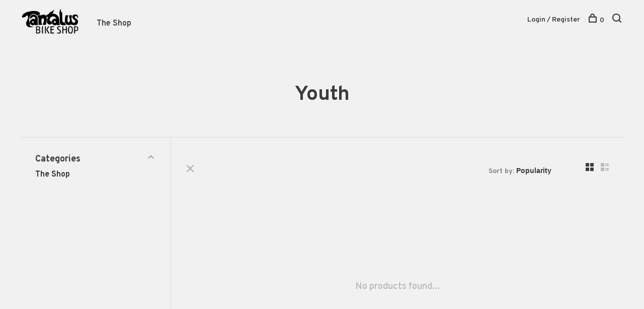

--- FILE ---
content_type: text/html;charset=utf-8
request_url: https://www.tantalusbikeshop.com/brands/youth/
body_size: 5454
content:
<!DOCTYPE html>
<html lang="en">
  <head>
    
        
    <meta charset="utf-8"/>
<!-- [START] 'blocks/head.rain' -->
<!--

  (c) 2008-2026 Lightspeed Netherlands B.V.
  http://www.lightspeedhq.com
  Generated: 27-01-2026 @ 09:26:12

-->
<link rel="canonical" href="https://www.tantalusbikeshop.com/brands/youth/"/>
<link rel="alternate" href="https://www.tantalusbikeshop.com/index.rss" type="application/rss+xml" title="New products"/>
<meta name="robots" content="noodp,noydir"/>
<meta property="og:url" content="https://www.tantalusbikeshop.com/brands/youth/?source=facebook"/>
<meta property="og:site_name" content="Tantalus Bike Shop"/>
<meta property="og:title" content="Youth"/>
<meta property="og:description" content="Purveyors of fine bikes and hot sauce, Tantalus Bike Shop is open year-round to assist with all of your mountain bike needs. Proud to serve Squamish and the Sea"/>
<!--[if lt IE 9]>
<script src="https://cdn.shoplightspeed.com/assets/html5shiv.js?2025-02-20"></script>
<![endif]-->
<!-- [END] 'blocks/head.rain' -->
        	<meta property="og:image" content="https://cdn.shoplightspeed.com/shops/653894/themes/6715/v/400700/assets/logo.png?20211211184010">
        
        
        
        
    <title>Youth - Tantalus Bike Shop</title>
    <meta name="description" content="Purveyors of fine bikes and hot sauce, Tantalus Bike Shop is open year-round to assist with all of your mountain bike needs. Proud to serve Squamish and the Sea" />
    <meta name="keywords" content="Youth, bike, shop, bikes, squamish, british, columbia, giant, kona, pivot, sea to sky, mtb, mountain" />
    <meta http-equiv="X-UA-Compatible" content="ie=edge">
    <meta name="viewport" content="width=device-width, initial-scale=1.0">
    <meta name="apple-mobile-web-app-capable" content="yes">
    <meta name="apple-mobile-web-app-status-bar-style" content="black">
    <meta name="viewport" content="width=device-width, initial-scale=1, maximum-scale=1, user-scalable=0"/>

    <link rel="shortcut icon" href="https://cdn.shoplightspeed.com/shops/653894/themes/6715/assets/favicon.ico?2024021122493920201219173038" type="image/x-icon" />
    
      	<link rel="preconnect" href="https://fonts.googleapis.com">
		<link rel="preconnect" href="https://fonts.gstatic.com" crossorigin>
  	    <link href='//fonts.googleapis.com/css?family=Overpass:400,400i,300,500,600,700,700i,800,900' rel='stylesheet' type='text/css'>
    
    <link rel="stylesheet" href="https://cdn.shoplightspeed.com/assets/gui-2-0.css?2025-02-20" />
    <link rel="stylesheet" href="https://cdn.shoplightspeed.com/assets/gui-responsive-2-0.css?2025-02-20" /> 
    <link rel="stylesheet" href="https://cdn.shoplightspeed.com/shops/653894/themes/6715/assets/style.css?2024021122493920201219173038">
    <link rel="stylesheet" href="https://cdn.shoplightspeed.com/shops/653894/themes/6715/assets/settings.css?2024021122493920201219173038" />
    <link rel="stylesheet" href="https://cdn.shoplightspeed.com/shops/653894/themes/6715/assets/custom.css?2024021122493920201219173038" />
    
    <script src="//ajax.googleapis.com/ajax/libs/jquery/3.0.0/jquery.min.js"></script>
    <script>
      	if( !window.jQuery ) document.write('<script src="https://cdn.shoplightspeed.com/shops/653894/themes/6715/assets/jquery-3.0.0.min.js?2024021122493920201219173038"><\/script>');
    </script>
    <script src="//cdn.jsdelivr.net/npm/js-cookie@2/src/js.cookie.min.js"></script>
    
    <script src="https://cdn.shoplightspeed.com/assets/gui.js?2025-02-20"></script>
    <script src="https://cdn.shoplightspeed.com/assets/gui-responsive-2-0.js?2025-02-20"></script>
    <script src="https://cdn.shoplightspeed.com/shops/653894/themes/6715/assets/scripts-min.js?2024021122493920201219173038"></script>
    
        
         
  </head>
  <body class="page-youth page-brand">
    
        
    <div class="page-content">
      
                                      	      	              	      	      	            
      <script>
      var product_image_size = '880x660x2',
          product_image_thumb = '176x132x2',
          product_in_stock_label = 'In stock',
          product_backorder_label = 'On backorder',
      		product_out_of_stock_label = 'Out of stock',
          product_multiple_variant_label = 'View all product options',
          show_variant_picker = 1,
          display_variants_on_product_card = 1,
          display_variant_picker_on = 'all',
          show_newsletter_promo_popup = 0,
          newsletter_promo_delay = '10000',
          newsletter_promo_hide_until = '7',
      		currency_format = 'C$',
          number_format = '0,0.00',
      		shop_url = 'https://www.tantalusbikeshop.com/',
          shop_id = '653894',
        	readmore = 'Read more',
          search_url = "https://www.tantalusbikeshop.com/search/",
          search_empty = 'No products found',
                    view_all_results = 'View all results';
    	</script>
			
      

<div class="mobile-nav-overlay"></div>

<header class="site-header site-header-lg">
  
    
  <a href="https://www.tantalusbikeshop.com/" class="logo logo-lg ">
          <img src="https://cdn.shoplightspeed.com/shops/653894/themes/6715/v/400700/assets/logo.png?20211211184010" alt="Tantalus Bike Shop" class="logo-image">
    	      	<img src="https://cdn.shoplightspeed.com/shops/653894/themes/6715/v/400699/assets/logo-white.png?20211211183552" alt="Tantalus Bike Shop" class="logo-image logo-image-white">
    	      <img src="https://cdn.shoplightspeed.com/shops/653894/themes/6715/v/400699/assets/logo-white.png?20211211183552" alt="Tantalus Bike Shop" class="logo-image logo-image-white">
          </a>

  <nav class="main-nav nav-style">
    <ul>
      
                  	
      	                <li class="menu-item-category-3291126">
          <a href="https://www.tantalusbikeshop.com/the-shop/">The Shop</a>
                            </li>
                      
                                                                  
      
      <li class="menu-item-mobile-only m-t-30">
                <a href="#" title="Account" data-featherlight="#loginModal">Login / Register</a>
              </li>
      
            
                    
      
    </ul>
  </nav>

  <nav class="secondary-nav nav-style">
    <div class="search-header secondary-style">
      <form action="https://www.tantalusbikeshop.com/search/" method="get" id="searchForm">
        <input type="text" name="q" autocomplete="off" value="" placeholder="Search for product">
        <a href="#" class="search-close">Close</a>
        <div class="search-results"></div>
      </form>
    </div>
    
    <ul>
      <li class="menu-item-desktop-only menu-item-account">
                <a href="#" title="Account" data-featherlight="#loginModal">Login / Register</a>
              </li>
      
            
                    
      
            
            
      <li>
        <a href="#" title="Cart" class="cart-trigger"><span class="nc-icon-mini shopping_bag-20"></span>0</a>
      </li>

      <li class="search-trigger-item">
        <a href="#" title="Search" class="search-trigger"><span class="nc-icon-mini ui-1_zoom"></span></a>
      </li>
    </ul>

    
    <a class="burger">
      <span></span>
    </a>
    
  </nav>
</header>      <div itemscope itemtype="http://schema.org/BreadcrumbList">
	<div itemprop="itemListElement" itemscope itemtype="http://schema.org/ListItem">
    <a itemprop="item" href="https://www.tantalusbikeshop.com/"><span itemprop="name" content="Home"></span></a>
    <meta itemprop="position" content="1" />
  </div>
    	<div itemprop="itemListElement" itemscope itemtype="http://schema.org/ListItem">
      <a itemprop="item" href="https://www.tantalusbikeshop.com/brands/"><span itemprop="name" content="Brands"></span></a>
      <meta itemprop="position" content="2" />
    </div>
    	<div itemprop="itemListElement" itemscope itemtype="http://schema.org/ListItem">
      <a itemprop="item" href="https://www.tantalusbikeshop.com/brands/youth/"><span itemprop="name" content="Youth"></span></a>
      <meta itemprop="position" content="3" />
    </div>
  </div>

      <div class="cart-sidebar-container">
  <div class="cart-sidebar">
    <button class="cart-sidebar-close" aria-label="Close">✕</button>
    <div class="cart-sidebar-title">
      <h5>Cart</h5>
      <p><span class="item-qty"></span> items</p>
    </div>
    
    <div class="cart-sidebar-body">
        
      <div class="no-cart-products">No products found...</div>
      
    </div>
    
      </div>
</div>      <!-- Login Modal -->
<div class="modal-lighbox login-modal" id="loginModal">
  <div class="row">
    <div class="col-sm-6 m-b-30 login-row p-r-30 sm-p-r-15">
      <h4>Login</h4>
      <p>Log in if you have an account</p>
      <form action="https://www.tantalusbikeshop.com/account/loginPost/?return=https%3A%2F%2Fwww.tantalusbikeshop.com%2Fbrands%2Fyouth%2F" method="post" class="secondary-style">
        <input type="hidden" name="key" value="a7a34b836ed8217bfa1d0ce4ff089156" />
        <div class="form-row">
          <input type="text" name="email" autocomplete="on" placeholder="Email address" class="required" />
        </div>
        <div class="form-row">
          <input type="password" name="password" autocomplete="on" placeholder="Password" class="required" />
        </div>
        <div class="">
          <a class="button button-arrow button-solid button-block popup-validation m-b-15" href="javascript:;" title="Login">Login</a>
                  </div>
      </form>
    </div>
    <div class="col-sm-6 m-b-30 p-l-30 sm-p-l-15">
      <h4>Register</h4>
      <p class="register-subtitle">By creating an account with our store, you will be able to move through the checkout process faster, store multiple addresses, view and track your orders in your account, and more.</p>
      <a class="button button-arrow" href="https://www.tantalusbikeshop.com/account/register/" title="Create an account">Create an account</a>
    </div>
  </div>
  <div class="text-center forgot-password">
    <a class="forgot-pw" href="https://www.tantalusbikeshop.com/account/password/">Forgot your password?</a>
  </div>
</div>      
      <main class="main-content">
                  		

<div class="container container-sm">
  <!-- Collection Intro -->
    	<div class="text-center m-t-80 sm-m-t-50">
      
            
            <h1 class="page-title">Youth</h1>
          </div>
  </div>
  
<div class="collection-products" id="collection-page">
    <div class="collection-sidebar">
    
    <div class="collection-sidebar-wrapper">
      <button class="filter-close-mobile" aria-label="Close">✕</button>
      <form action="https://www.tantalusbikeshop.com/brands/youth/" method="get" id="sidebar_filters">
        <input type="hidden" name="mode" value="grid" id="filter_form_mode_side" />
        <input type="hidden" name="limit" value="24" id="filter_form_limit_side" />
        <input type="hidden" name="sort" value="popular" id="filter_form_sort_side" />
        <input type="hidden" name="max" value="5" id="filter_form_max_2_side" />
        <input type="hidden" name="min" value="0" id="filter_form_min_2_side" />

        <div class="sidebar-filters">

          <div class="filter-wrap active" id="categoriesFilters">
            <div class="filter-title">Categories</div>
            <div class="filter-item">
              <ul class="categories-list">
                                  <li class=""><a href="https://www.tantalusbikeshop.com/the-shop/">The Shop</a>
                                                          </li>
                              </ul>
            </div>
          </div>
          
          
          
                    
          
        </div>
      </form>
      
            
		</div>
  </div>
    <div class="collection-content">
    
    <div class="collection-top-wrapper">
    
            <div class="filter-open-wrapper">
        <a href="#" class="filter-open">
          <i class="nc-icon-mini ui-3_funnel-39 open-icon"></i>
          <i class="nc-icon-mini ui-1_simple-remove close-icon"></i>
        </a>
        <a href="#" class="filter-open-mobile">
          <i class="nc-icon-mini ui-3_funnel-39 open-icon"></i>
          <i class="nc-icon-mini ui-1_simple-remove close-icon"></i>
        </a>
      </div>
            
            
            <form action="https://www.tantalusbikeshop.com/brands/youth/" method="get" id="filter_form_top" class="inline">
        <input type="hidden" name="limit" value="24" id="filter_form_limit_top" />
        <input type="hidden" name="sort" value="popular" id="filter_form_sort_top" />
        <input type="hidden" name="max" value="5" id="filter_form_max_top" />
        <input type="hidden" name="min" value="0" id="filter_form_min_top" />
        
      	<div class="inline collection-actions m-r-15 m-l-15">
          <div class="inline hint-text">Sort by: </div>
          <select name="sort" onchange="$('#filter_form_top').submit();" class="hidden-xs hidden-sm">
                    <option value="popular" selected="selected">Popularity</option>
                    <option value="newest">Newest products</option>
                    <option value="lowest">Lowest price</option>
                    <option value="highest">Highest price</option>
                    <option value="asc">Name ascending</option>
                    <option value="desc">Name descending</option>
                    </select>
        </div>
      </form>
          
    
      <div class="grid-list">
        <a href="#" class="grid-switcher-item active" data-value="grid">
          <i class="nc-icon-mini ui-2_grid-45"></i>
        </a>
        <a href="#" class="grid-switcher-item" data-value="list">
          <i class="nc-icon-mini nc-icon-mini ui-2_paragraph"></i>
        </a>
      </div>
    
    </div>

    <!-- Product list -->
    <div class="products-list row">  

      	      	
      	      		      	      
      	
         
                <div class="no-products-found col-xs-12">No products found...</div>
         
    </div>
    
    <div class="collection-sort">
      <form action="https://www.tantalusbikeshop.com/brands/youth/" method="get" id="filter_form_bottom">
        <input type="hidden" name="limit" value="24" id="filter_form_limit_bottom" />
        <input type="hidden" name="sort" value="popular" id="filter_form_sort_bottom" />
        <input type="hidden" name="max" value="5" id="filter_form_max_bottom" />
        <input type="hidden" name="min" value="0" id="filter_form_min_bottom" />
        
        <div class="row">
          <div class="col-md-4 sm-text-center">
            <!--<a class="filter-trigger m-r-15" href="javascript:;" title="Filters"><i class="nc-icon-mini ui-3_funnel-40"></i></a>-->
                        <div class="inline collection-actions m-r-15">
              <div class="inline hint-text">Sort by: </div>
              <select name="sort" onchange="$('#formSortModeLimit').submit();" class="hidden-xs hidden-sm">
                            <option value="popular" selected="selected">Popularity</option>
                            <option value="newest">Newest products</option>
                            <option value="lowest">Lowest price</option>
                            <option value="highest">Highest price</option>
                            <option value="asc">Name ascending</option>
                            <option value="desc">Name descending</option>
                            </select>
            </div>
                      </div>
          
          <div class="col-md-4 text-center">
                      </div>
          
          <div class="col-md-4 text-right sm-text-center">

            <div class="inline sort-block align-middle text-right pagination collection-actions">
              <div class="inline hint-text m-r-15">Showing 1 - 0 of 0</div>

              <!--
              <div class="inline hint-text">Show:</div>
              <select id="selectbox-2-bottom" name="limit" onchange="$('#formProductsFilters').submit();" class="inline">
                                <option value="4">4</option>
                                <option value="8">8</option>
                                <option value="12">12</option>
                                <option value="16">16</option>
                                <option value="20">20</option>
                                <option value="24" selected="selected">24</option>
                              </select>
              -->

            </div>
            
          </div>
        </div>
      </form>
    </div>

  </div>
</div>


<script type="text/javascript">
  $(function(){
    $('.grid-switcher-item').on('click', function(e) {
    	e.preventDefault();
      $('#filter_form_mode_side').val($(this).data('value')).parent('form').submit();
    });
    
    $('#collection-page input, #collection-page .collection-sort select').change(function(){
      $(this).closest('form').submit();
    });
    
    $(".collection-filter-price.price-filter-1").slider({
      range: true,
      min: 0,
      max: 5,
      values: [0, 5],
      step: 1,
      slide: function( event, ui){
    $('.price-filter-range .min span').html(ui.values[0]);
    $('.price-filter-range .max span').html(ui.values[1]);
    
    $('#filter_form_min_1_top, #filter_form_min_2_side').val(ui.values[0]);
    $('#filter_form_max_1_top, #filter_form_max_2_side').val(ui.values[1]);
  },
    stop: function(event, ui){
    $(this).closest('form').submit();
  }
    });
  $(".collection-filter-price.price-filter-2").slider({
      range: true,
      min: 0,
      max: 5,
      values: [0, 5],
      step: 1,
      slide: function( event, ui){
    $('.price-filter-range .min span').html(ui.values[0]);
    $('.price-filter-range .max span').html(ui.values[1]);
    
    $('#filter_form_min_1_top, #filter_form_min_2_side').val(ui.values[0]);
    $('#filter_form_max_1_top, #filter_form_max_2_side').val(ui.values[1]);
  },
    stop: function(event, ui){
    $(this).closest('form').submit();
  }
    });
  });
</script>                </main>
			
            
<footer>
  <div class="container">
    
    
        <div class="footer-menu">
      <ul>
                <li><a href="https://www.tantalusbikeshop.com/service/about/">About Us</a></li>
                <li><a href="https://www.tantalusbikeshop.com/service/privacy-policy/">Privacy policy</a></li>
                <li><a href="https://www.tantalusbikeshop.com/service/shipping-returns/">Shipping &amp; Returns</a></li>
                <li><a href="https://www.tantalusbikeshop.com/service/">Contact Us</a></li>
                      </ul>
    </div>
        
    

    
        <div class="footer-content footer-content-description">
      
            <div class="footer-contact-details">
                <p>40194 Glenalder Place<br>Garibaldi Highlands, BC<br>V0N 1T0<br><br>Mon-Sat: 10am - 6pm<br>Sun: 10am - 3pm<br></p>
        
                <div>
          <a href="tel:(604) 898 2588">
              <span class="hint-text">Telephone: </span><span class="bold">(604) 898 2588</span>
          </a>
        </div>
                        <div>
          <a href="/cdn-cgi/l/email-protection#fc95929a93bc889d92889d90898f9e9597998f94938cd29f9391">
            <span class="hint-text">Email: </span><span class="bold"><span class="__cf_email__" data-cfemail="cea7a0a8a18ebaafa0baafa2bbbdaca7a5abbda6a1bee0ada1a3">[email&#160;protected]</span></span>
          </a>
        </div> 
              </div>
            
      
            <div class="footer-menu footer-menu-social">
        <ul>
          <li><a href="https://www.facebook.com/tantalusbikeshop/" target="_blank" title="Facebook"><span class="nc-icon-mini social_logo-fb-simple"></span></a></li>                    <li><a href="https://www.instagram.com/tantalusbikeshop/" target="_blank" title="Instagram Tantalus Bike Shop"><span class="nc-icon-mini social_logo-instagram"></span></a></li>                                                          </ul>
      </div>
            
      
            
    </div>
    
    <div class="copyright m-t-50">
      © Copyright 2026 Tantalus Bike Shop
            <span>
      - Powered by
            <a href="http://www.lightspeedhq.com" title="Lightspeed" target="_blank">Lightspeed</a>
                  - Theme by <a href="https://huysmans.me" target="_blank">Huysmans.me </a>
      </span>
            
            
    </div>

    <div class="payments">
          </div>

  </div>
  
</footer>
      <!-- [START] 'blocks/body.rain' -->
<script data-cfasync="false" src="/cdn-cgi/scripts/5c5dd728/cloudflare-static/email-decode.min.js"></script><script>
(function () {
  var s = document.createElement('script');
  s.type = 'text/javascript';
  s.async = true;
  s.src = 'https://www.tantalusbikeshop.com/services/stats/pageview.js';
  ( document.getElementsByTagName('head')[0] || document.getElementsByTagName('body')[0] ).appendChild(s);
})();
</script>
<!-- [END] 'blocks/body.rain' -->
      
    </div>
    
    <script src="https://cdn.shoplightspeed.com/shops/653894/themes/6715/assets/app.js?2024021122493920201219173038"></script>
    
        
      
<script>(function(){function c(){var b=a.contentDocument||a.contentWindow.document;if(b){var d=b.createElement('script');d.innerHTML="window.__CF$cv$params={r:'9c4735092ed1cf67',t:'MTc2OTUwNTk3Mi4wMDAwMDA='};var a=document.createElement('script');a.nonce='';a.src='/cdn-cgi/challenge-platform/scripts/jsd/main.js';document.getElementsByTagName('head')[0].appendChild(a);";b.getElementsByTagName('head')[0].appendChild(d)}}if(document.body){var a=document.createElement('iframe');a.height=1;a.width=1;a.style.position='absolute';a.style.top=0;a.style.left=0;a.style.border='none';a.style.visibility='hidden';document.body.appendChild(a);if('loading'!==document.readyState)c();else if(window.addEventListener)document.addEventListener('DOMContentLoaded',c);else{var e=document.onreadystatechange||function(){};document.onreadystatechange=function(b){e(b);'loading'!==document.readyState&&(document.onreadystatechange=e,c())}}}})();</script><script defer src="https://static.cloudflareinsights.com/beacon.min.js/vcd15cbe7772f49c399c6a5babf22c1241717689176015" integrity="sha512-ZpsOmlRQV6y907TI0dKBHq9Md29nnaEIPlkf84rnaERnq6zvWvPUqr2ft8M1aS28oN72PdrCzSjY4U6VaAw1EQ==" data-cf-beacon='{"rayId":"9c4735092ed1cf67","version":"2025.9.1","serverTiming":{"name":{"cfExtPri":true,"cfEdge":true,"cfOrigin":true,"cfL4":true,"cfSpeedBrain":true,"cfCacheStatus":true}},"token":"8247b6569c994ee1a1084456a4403cc9","b":1}' crossorigin="anonymous"></script>
</body>
</html>

--- FILE ---
content_type: text/javascript;charset=utf-8
request_url: https://www.tantalusbikeshop.com/services/stats/pageview.js
body_size: -436
content:
// SEOshop 27-01-2026 09:26:13